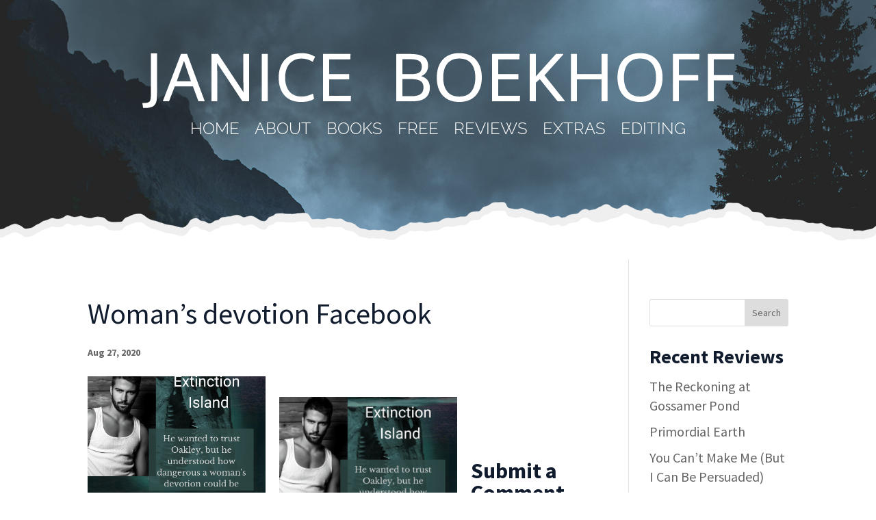

--- FILE ---
content_type: text/css
request_url: https://janiceboekhoff.com/wp-content/themes/divi-child/style.css?ver=4.27.4
body_size: 2276
content:

/* 
 Theme Name:     Janice Boekhoff (Divi child theme)
 Theme URI:      http://www.websiteministries.com
 Description:    Janice Boekhoff
 Author:         Website Ministries LLC
 Author URI:     http://www.websiteministries.com
 Template:       Divi
 Version:        2.1.0
*/ 

@import url("../Divi/style.css"); 
/* Pull in Google Fonts */



@font-face {
    font-family: black_diamondregular;
    src: url('https://janiceboekhoff.com/webfont-black_diamond.woff2') format('woff2'),
         url('https://janiceboekhoff.com/janiceb/webfont-black_diamond.woff') format('woff');
    font-weight: normal;
    font-style: normal;

}




/* =Theme customization starts here 
------------------------------------------------------- */ 
#top-menu-nav li {padding-right:32px; }
#top-menu-nav li a {font-size:28px !important; font-weight:300 !important;}

/*---------------Header Graphic ---------------*/

.et-l--header {
	background-position:top left;
	background-size: cover;
	background-repeat: no-repeat;
	background-image: url(https://janiceboekhoff.com/images/header-bg-alt.jpg) !important;
}









h1 {
	font-family: 'black_diamondregular' !important; 
	font-size:88px !important; 
	padding-bottom:22px !important;
	}

.home h1 {
	font-family: 'black_diamondregular' !important; 
	font-size:98px !important; 
	padding-bottom:22px !important;
	}
	
.book-section h1 { 
	font-family: "Source Sans Pro",  Arial,  sans-serif !important; 
	font-size:72px !important; 
	text-transform:uppercase !important;
	padding-bottom:10px !important;
	}
	
h2 {
	font-family: 'black_diamondregular' !important; 
	font-size:78px !important; 
	padding-bottom:22px !important;
	}

.book-section h2 { 
	font-family: "Source Sans Pro",  Arial,  sans-serif !important; 
	font-size:72px !important; 
	text-transform:uppercase !important;
	padding-bottom:10px !important;
	}
.jb-reviews-heading h2 { 
	font-family: "Source Sans Pro",  Arial,  sans-serif !important; 
	font-size:52px !important; 
	text-transform:uppercase !important;
	padding-bottom:10px !important;
	}
	
.et_pb_bg_layout_dark h2 {color: #101C2E !important; font-size:46px !important;}

h3 {
	font-family: 'black_diamondregular' !important; 
	font-size:62px !important; 
	padding-bottom:16px !important;
	}
	
h4 {
	font-family: 'black_diamondregular' !important; 
	font-size:50px !important; 
	padding-bottom:16px !important;
	}



.home-view-all-books {min-width:350px;}


.acfw-award-logo img {min-width:200px !important;}

.widgettitle {
	font-family: "Source Sans Pro",  Arial,  sans-serif !important; 
	font-size:28px !important;
	font-weight:bold; 
	}
.et_pb_post {margin-bottom:100px; border-bottom:1px solid #333}
.et_pb_post:last-of-type {margin-bottom:0;border-bottom:0}
.post-content {padding-bottom:100px !important;}
.post-content:last-of-type {padding-bottom:40px !important; }
.et_pb_post img {float:left !important; max-width:280px !important; padding:0 20px 20px 0; }
.post-meta {font-size:14px !important;}
/*** Take out the divider line between content and sidebar **
#main-content .container:before {background: none;}

@media (min-width: 981px){
	#left-area {
		width: 100% !important;
		padding: 23px 0px 0px !important;
		float: none !important;
	}
}
*/
.comment-reply-title {
	font-family: "Source Sans Pro",  Arial,  sans-serif !important; 
	font-size:32px !important;
	font-weight:bold;
}


/******* Blog Posts Formatting *********/
.entry-title {font-family: "Source Sans Pro", Arial, sans-serif !important; font-size:32px !important;}
.single .entry-title {font-size:42px !important;}
.post-meta {font-weight:bold;}
.recentcomments {font-size:16px;}

.search-results .et_pb_post img {display:block;}
.search-results .et_pb_post { clear:both;}
.search-results .et_pb_post:after, .archive .et_pb_post:after  {
  content: "&nbsp;";
  visibility: hidden;
  display: block;
  height: 0px;
  clear: both;
}

.error404 #main-content .container::before, 
.search #main-content .container::before, 
.archive  #main-content .container::before {display:none !important;}
/* -------- Search Form Styling  */
.search-form { padding:20px 0 18px 10px; overflow:hidden;}
.search-form input {
	float:left;
	height:40px;
	width:235px;
	margin: 0 10px 0 0;
	padding:0 0 0 5px;
	line-height:38px; 
	font-size:18px;
	border:1px solid #101C2E	
	color:#483362;
	}
.searchform label {display:none;}

.search-form input[type="submit"] { 
	display:inline-block;
	width:150px;
	height:40px;
	margin:0 0 0 8px;
	padding:0;
	background-color: #101C2E;
	border:1px solid #101C2E;
	font-size:22px;
	text-align:center;
	text-decoration:none;
	color: #fff;
	line-height:40px;
	}
.search-form input[type="submit"]:hover   {font-size:24px; cursor:pointer;}

.search-results-heading {font-size:32px; padding:20px 0;}
.search-results-form {padding:0 0 40px 0;}
.search-results-form input[type=text] {width:300px; margin: 8px 0; padding: 12px 20px; border:1px solid #ccc;}
.search-results-form input[type=submit] {
	background-color: #ccc;
    color: #333;
    padding: 12px 32px;
    text-decoration: none;
    margin: 4px 2px;
    cursor: pointer;
	border:1px solid #ccc;
}
.search-results-form input[type=submit]:hover {background-color: #F4F4F4;}


.emailspamfilter {display:none !important;}



.footer-newsletter-signup h2 {
	font-family: 'black_diamondregular' !important; 
	font-size:90px !important; 
	padding-bottom:10px !important;
	}
/* HIDE THE NAME FIELD FROM FOOTER SIGNUP  */
/*.footer-newsletter-signup  .et_pb_newsletter_fields p:first-of-type {display: none;}*/

.et_pb_newsletter_form p.et_pb_newsletter_field {padding-bottom:5px;}
.gecko .et_pb_newsletter .et_pb_newsletter_field {margin-bottom:5px;}

.jb-footer h2 {
	font-family: "Source Sans Pro", Helvetica, sans-serif !important; 
	font-size:32px !important;
	text-transform:uppercase; 
	color: #fff !important; 
	padding-bottom:7px !important;
	line-height:32px;
	}
.footer-quick-links { max-width:205px !important; margin: 0 auto !important;}
.footer-social-links { max-width:235px !important; margin: 0 auto !important;}

.jb-footer-copyright {}

@media only screen and ( max-width: 1800px) {
	/*#main-header { background-size: initial;}*/
}

@media only screen and ( max-width: 1100px) {
	/*#top-menu-nav li {padding-right:22px; }*/
}

@media only screen and ( max-width: 1025px) {
	/*#top-menu-nav li a {font-size:24px !important; font-weight:300 !important;}*/
}

@media only screen and ( max-width: 981px) {
/*	.et_menu_container { padding-top:20px; padding-bottom:200px; }
	.et_menu_container { width:100% !important;}
	#main-header {padding-bottom:0 !important;}
	#et_mobile_nav_menu {max-width:80%; margin:0 auto;}
	.logo_container {
		width:90%;
		height:200px !important;
		max-height: 200px !important;
		margin: 0 auto;
		background-image: url(https://janiceboekhoff.com/images/header-logo-mobile-1.png) !important;
		background-repeat:no-repeat; 
		background-position: center;
		background-size:contain; 
	}
	#logo {
		display:none !important;
		width:100%;
		height:200px;
		max-width:80%;
		background-image: url(https://janiceboekhoff.com/images/header-logo-mobile-1.png) !important;
		background-repeat:no-repeat; 
		background-position:static; 
		background-size:contain; 
		}
	#et_mobile_nav_menu .mobile_nav .select_page {font-size:23px !important; line-height:36px;}
	#et_mobile_nav_menu .mobile_menu_bar::before {top:0; font-size:34px !important; color: #fff !important; }
	.et_mobile_menu li a {font-size:22px !important;}
	/*Whole mobile menu clickable* /
	 span.mobile_menu_bar.mobile_menu_bar_toggle {
	 width: 100%;
	 cursor:pointer;
	 }
	 .mobile_menu_bar:before {
	 float: right;
	 }
*/	 
	.et_mobile_nav_menu:before {font-size:23px !important; line-height:36px; content:'NAVIGATION'; margin-right: 4px; }
	.mobile_menu_bar::before {top:0; font-size:34px !important; color: #fff !important; }

	 .book-section h1 {clear:both !important; text-align:center !important; padding-bottom:10px !important;}
	 .book-section h2 {clear:both !important; text-align:center !important; padding-bottom:10px !important;}
	 .book-title-heading {text-align:center;}
	 .book-title-subheading {text-align:center;}
	 
	 
	 .et_pb_post img { display:block; float:none !important; max-width:280px !important; margin: 0 auto !important; padding:20px; }
	 
	.footer-quick-links {
		max-width:305px !important; 
		float: auto !important; 
		margin:0 auto !important; 
		padding-left:0;
		font-size:20px; 
		text-align:center;
		 }


	.footer-social-links {
		max-width:215px !important; 
		float: auto !important; 
		margin:0 auto !important; 
		text-align:center;
		}
	.footer-social-links .first-socail-icon {margin-left:13px;}
	
	.custom-stacking {
	  display: -webkit-box; 
	  display: -moz-box;
	  display: -ms-flexbox;
	  display: -webkit-flex;
	  display: flex;
	-webkit-flex-wrap: wrap; /* Safari 6.1+ */
	flex-wrap: wrap;
	}
	 
	/*** custom classes that will designate the order of columns in the flex box row ***/
	.first-on-mobile {
	-webkit-order: 1;
	order: 1;
	}
	 
	.second-on-mobile {
	-webkit-order: 2;
	order: 2;
	}
	 
	.third-on-mobile {
	-webkit-order: 3;
	order: 3;
	}
	 
	.fourth-on-mobile {
	-webkit-order: 4;
	order: 4;
	}
	/*** add margin to last column ***/
	.custom_row:last-child .et_pb_column:last-child {
	margin-bottom: 30px;
	}
	
	.search-form input {float:none; width:95%; margin:0 auto;}
	.search-form input[type="submit"] {float:none; width:95%; margin:10px auto;} 
	

}

@media only screen and ( max-width: 800px) {
	/*#main-header { background-position:left 20% top;}*/
	h1 {font-size:68px !important; }
	.book-section h1 {font-size:58px !important; } 
	h2 {font-size:58px !important; }
	.book-section h2, .jb-reviews-heading h2 {font-size:48px !important; } 
	h3 {font-size:48px !important; }
	h4 {font-size:42px !important; }

}

@media only screen and ( max-width: 650px) {
	/*#et_mobile_nav_menu {max-width:95%; margin:0 auto;}*/
	.home-view-all-books {min-width:250px;}
}
@media only screen and ( max-width: 500px) {
	.et_pb_row {width:90%; margin:0 auto;}
	.footer-quick-links {padding-left:0;}
	.footer-social-links {padding:30px 0 0 0;}
}
